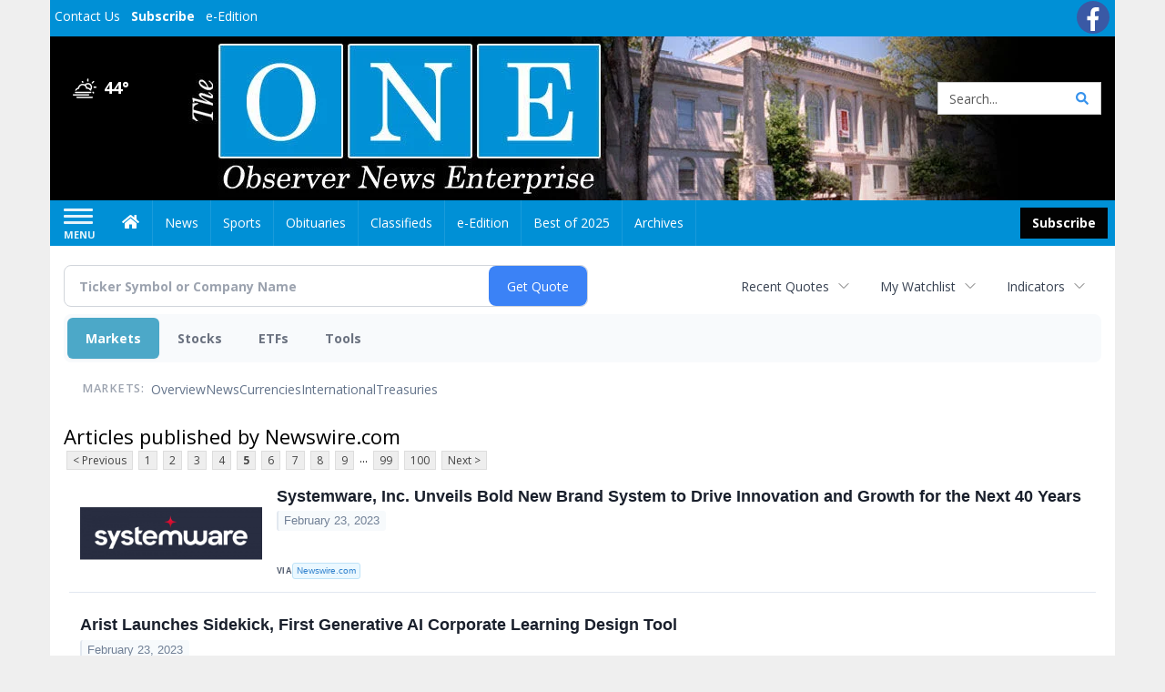

--- FILE ---
content_type: text/html; charset=utf-8
request_url: https://www.google.com/recaptcha/enterprise/anchor?ar=1&k=6LdF3BEhAAAAAEQUmLciJe0QwaHESwQFc2vwCWqh&co=aHR0cHM6Ly9idXNpbmVzcy5vYnNlcnZlcm5ld3NvbmxpbmUuY29tOjQ0Mw..&hl=en&v=7gg7H51Q-naNfhmCP3_R47ho&size=invisible&anchor-ms=20000&execute-ms=30000&cb=vxfz6zk3p5sd
body_size: 48310
content:
<!DOCTYPE HTML><html dir="ltr" lang="en"><head><meta http-equiv="Content-Type" content="text/html; charset=UTF-8">
<meta http-equiv="X-UA-Compatible" content="IE=edge">
<title>reCAPTCHA</title>
<style type="text/css">
/* cyrillic-ext */
@font-face {
  font-family: 'Roboto';
  font-style: normal;
  font-weight: 400;
  font-stretch: 100%;
  src: url(//fonts.gstatic.com/s/roboto/v48/KFO7CnqEu92Fr1ME7kSn66aGLdTylUAMa3GUBHMdazTgWw.woff2) format('woff2');
  unicode-range: U+0460-052F, U+1C80-1C8A, U+20B4, U+2DE0-2DFF, U+A640-A69F, U+FE2E-FE2F;
}
/* cyrillic */
@font-face {
  font-family: 'Roboto';
  font-style: normal;
  font-weight: 400;
  font-stretch: 100%;
  src: url(//fonts.gstatic.com/s/roboto/v48/KFO7CnqEu92Fr1ME7kSn66aGLdTylUAMa3iUBHMdazTgWw.woff2) format('woff2');
  unicode-range: U+0301, U+0400-045F, U+0490-0491, U+04B0-04B1, U+2116;
}
/* greek-ext */
@font-face {
  font-family: 'Roboto';
  font-style: normal;
  font-weight: 400;
  font-stretch: 100%;
  src: url(//fonts.gstatic.com/s/roboto/v48/KFO7CnqEu92Fr1ME7kSn66aGLdTylUAMa3CUBHMdazTgWw.woff2) format('woff2');
  unicode-range: U+1F00-1FFF;
}
/* greek */
@font-face {
  font-family: 'Roboto';
  font-style: normal;
  font-weight: 400;
  font-stretch: 100%;
  src: url(//fonts.gstatic.com/s/roboto/v48/KFO7CnqEu92Fr1ME7kSn66aGLdTylUAMa3-UBHMdazTgWw.woff2) format('woff2');
  unicode-range: U+0370-0377, U+037A-037F, U+0384-038A, U+038C, U+038E-03A1, U+03A3-03FF;
}
/* math */
@font-face {
  font-family: 'Roboto';
  font-style: normal;
  font-weight: 400;
  font-stretch: 100%;
  src: url(//fonts.gstatic.com/s/roboto/v48/KFO7CnqEu92Fr1ME7kSn66aGLdTylUAMawCUBHMdazTgWw.woff2) format('woff2');
  unicode-range: U+0302-0303, U+0305, U+0307-0308, U+0310, U+0312, U+0315, U+031A, U+0326-0327, U+032C, U+032F-0330, U+0332-0333, U+0338, U+033A, U+0346, U+034D, U+0391-03A1, U+03A3-03A9, U+03B1-03C9, U+03D1, U+03D5-03D6, U+03F0-03F1, U+03F4-03F5, U+2016-2017, U+2034-2038, U+203C, U+2040, U+2043, U+2047, U+2050, U+2057, U+205F, U+2070-2071, U+2074-208E, U+2090-209C, U+20D0-20DC, U+20E1, U+20E5-20EF, U+2100-2112, U+2114-2115, U+2117-2121, U+2123-214F, U+2190, U+2192, U+2194-21AE, U+21B0-21E5, U+21F1-21F2, U+21F4-2211, U+2213-2214, U+2216-22FF, U+2308-230B, U+2310, U+2319, U+231C-2321, U+2336-237A, U+237C, U+2395, U+239B-23B7, U+23D0, U+23DC-23E1, U+2474-2475, U+25AF, U+25B3, U+25B7, U+25BD, U+25C1, U+25CA, U+25CC, U+25FB, U+266D-266F, U+27C0-27FF, U+2900-2AFF, U+2B0E-2B11, U+2B30-2B4C, U+2BFE, U+3030, U+FF5B, U+FF5D, U+1D400-1D7FF, U+1EE00-1EEFF;
}
/* symbols */
@font-face {
  font-family: 'Roboto';
  font-style: normal;
  font-weight: 400;
  font-stretch: 100%;
  src: url(//fonts.gstatic.com/s/roboto/v48/KFO7CnqEu92Fr1ME7kSn66aGLdTylUAMaxKUBHMdazTgWw.woff2) format('woff2');
  unicode-range: U+0001-000C, U+000E-001F, U+007F-009F, U+20DD-20E0, U+20E2-20E4, U+2150-218F, U+2190, U+2192, U+2194-2199, U+21AF, U+21E6-21F0, U+21F3, U+2218-2219, U+2299, U+22C4-22C6, U+2300-243F, U+2440-244A, U+2460-24FF, U+25A0-27BF, U+2800-28FF, U+2921-2922, U+2981, U+29BF, U+29EB, U+2B00-2BFF, U+4DC0-4DFF, U+FFF9-FFFB, U+10140-1018E, U+10190-1019C, U+101A0, U+101D0-101FD, U+102E0-102FB, U+10E60-10E7E, U+1D2C0-1D2D3, U+1D2E0-1D37F, U+1F000-1F0FF, U+1F100-1F1AD, U+1F1E6-1F1FF, U+1F30D-1F30F, U+1F315, U+1F31C, U+1F31E, U+1F320-1F32C, U+1F336, U+1F378, U+1F37D, U+1F382, U+1F393-1F39F, U+1F3A7-1F3A8, U+1F3AC-1F3AF, U+1F3C2, U+1F3C4-1F3C6, U+1F3CA-1F3CE, U+1F3D4-1F3E0, U+1F3ED, U+1F3F1-1F3F3, U+1F3F5-1F3F7, U+1F408, U+1F415, U+1F41F, U+1F426, U+1F43F, U+1F441-1F442, U+1F444, U+1F446-1F449, U+1F44C-1F44E, U+1F453, U+1F46A, U+1F47D, U+1F4A3, U+1F4B0, U+1F4B3, U+1F4B9, U+1F4BB, U+1F4BF, U+1F4C8-1F4CB, U+1F4D6, U+1F4DA, U+1F4DF, U+1F4E3-1F4E6, U+1F4EA-1F4ED, U+1F4F7, U+1F4F9-1F4FB, U+1F4FD-1F4FE, U+1F503, U+1F507-1F50B, U+1F50D, U+1F512-1F513, U+1F53E-1F54A, U+1F54F-1F5FA, U+1F610, U+1F650-1F67F, U+1F687, U+1F68D, U+1F691, U+1F694, U+1F698, U+1F6AD, U+1F6B2, U+1F6B9-1F6BA, U+1F6BC, U+1F6C6-1F6CF, U+1F6D3-1F6D7, U+1F6E0-1F6EA, U+1F6F0-1F6F3, U+1F6F7-1F6FC, U+1F700-1F7FF, U+1F800-1F80B, U+1F810-1F847, U+1F850-1F859, U+1F860-1F887, U+1F890-1F8AD, U+1F8B0-1F8BB, U+1F8C0-1F8C1, U+1F900-1F90B, U+1F93B, U+1F946, U+1F984, U+1F996, U+1F9E9, U+1FA00-1FA6F, U+1FA70-1FA7C, U+1FA80-1FA89, U+1FA8F-1FAC6, U+1FACE-1FADC, U+1FADF-1FAE9, U+1FAF0-1FAF8, U+1FB00-1FBFF;
}
/* vietnamese */
@font-face {
  font-family: 'Roboto';
  font-style: normal;
  font-weight: 400;
  font-stretch: 100%;
  src: url(//fonts.gstatic.com/s/roboto/v48/KFO7CnqEu92Fr1ME7kSn66aGLdTylUAMa3OUBHMdazTgWw.woff2) format('woff2');
  unicode-range: U+0102-0103, U+0110-0111, U+0128-0129, U+0168-0169, U+01A0-01A1, U+01AF-01B0, U+0300-0301, U+0303-0304, U+0308-0309, U+0323, U+0329, U+1EA0-1EF9, U+20AB;
}
/* latin-ext */
@font-face {
  font-family: 'Roboto';
  font-style: normal;
  font-weight: 400;
  font-stretch: 100%;
  src: url(//fonts.gstatic.com/s/roboto/v48/KFO7CnqEu92Fr1ME7kSn66aGLdTylUAMa3KUBHMdazTgWw.woff2) format('woff2');
  unicode-range: U+0100-02BA, U+02BD-02C5, U+02C7-02CC, U+02CE-02D7, U+02DD-02FF, U+0304, U+0308, U+0329, U+1D00-1DBF, U+1E00-1E9F, U+1EF2-1EFF, U+2020, U+20A0-20AB, U+20AD-20C0, U+2113, U+2C60-2C7F, U+A720-A7FF;
}
/* latin */
@font-face {
  font-family: 'Roboto';
  font-style: normal;
  font-weight: 400;
  font-stretch: 100%;
  src: url(//fonts.gstatic.com/s/roboto/v48/KFO7CnqEu92Fr1ME7kSn66aGLdTylUAMa3yUBHMdazQ.woff2) format('woff2');
  unicode-range: U+0000-00FF, U+0131, U+0152-0153, U+02BB-02BC, U+02C6, U+02DA, U+02DC, U+0304, U+0308, U+0329, U+2000-206F, U+20AC, U+2122, U+2191, U+2193, U+2212, U+2215, U+FEFF, U+FFFD;
}
/* cyrillic-ext */
@font-face {
  font-family: 'Roboto';
  font-style: normal;
  font-weight: 500;
  font-stretch: 100%;
  src: url(//fonts.gstatic.com/s/roboto/v48/KFO7CnqEu92Fr1ME7kSn66aGLdTylUAMa3GUBHMdazTgWw.woff2) format('woff2');
  unicode-range: U+0460-052F, U+1C80-1C8A, U+20B4, U+2DE0-2DFF, U+A640-A69F, U+FE2E-FE2F;
}
/* cyrillic */
@font-face {
  font-family: 'Roboto';
  font-style: normal;
  font-weight: 500;
  font-stretch: 100%;
  src: url(//fonts.gstatic.com/s/roboto/v48/KFO7CnqEu92Fr1ME7kSn66aGLdTylUAMa3iUBHMdazTgWw.woff2) format('woff2');
  unicode-range: U+0301, U+0400-045F, U+0490-0491, U+04B0-04B1, U+2116;
}
/* greek-ext */
@font-face {
  font-family: 'Roboto';
  font-style: normal;
  font-weight: 500;
  font-stretch: 100%;
  src: url(//fonts.gstatic.com/s/roboto/v48/KFO7CnqEu92Fr1ME7kSn66aGLdTylUAMa3CUBHMdazTgWw.woff2) format('woff2');
  unicode-range: U+1F00-1FFF;
}
/* greek */
@font-face {
  font-family: 'Roboto';
  font-style: normal;
  font-weight: 500;
  font-stretch: 100%;
  src: url(//fonts.gstatic.com/s/roboto/v48/KFO7CnqEu92Fr1ME7kSn66aGLdTylUAMa3-UBHMdazTgWw.woff2) format('woff2');
  unicode-range: U+0370-0377, U+037A-037F, U+0384-038A, U+038C, U+038E-03A1, U+03A3-03FF;
}
/* math */
@font-face {
  font-family: 'Roboto';
  font-style: normal;
  font-weight: 500;
  font-stretch: 100%;
  src: url(//fonts.gstatic.com/s/roboto/v48/KFO7CnqEu92Fr1ME7kSn66aGLdTylUAMawCUBHMdazTgWw.woff2) format('woff2');
  unicode-range: U+0302-0303, U+0305, U+0307-0308, U+0310, U+0312, U+0315, U+031A, U+0326-0327, U+032C, U+032F-0330, U+0332-0333, U+0338, U+033A, U+0346, U+034D, U+0391-03A1, U+03A3-03A9, U+03B1-03C9, U+03D1, U+03D5-03D6, U+03F0-03F1, U+03F4-03F5, U+2016-2017, U+2034-2038, U+203C, U+2040, U+2043, U+2047, U+2050, U+2057, U+205F, U+2070-2071, U+2074-208E, U+2090-209C, U+20D0-20DC, U+20E1, U+20E5-20EF, U+2100-2112, U+2114-2115, U+2117-2121, U+2123-214F, U+2190, U+2192, U+2194-21AE, U+21B0-21E5, U+21F1-21F2, U+21F4-2211, U+2213-2214, U+2216-22FF, U+2308-230B, U+2310, U+2319, U+231C-2321, U+2336-237A, U+237C, U+2395, U+239B-23B7, U+23D0, U+23DC-23E1, U+2474-2475, U+25AF, U+25B3, U+25B7, U+25BD, U+25C1, U+25CA, U+25CC, U+25FB, U+266D-266F, U+27C0-27FF, U+2900-2AFF, U+2B0E-2B11, U+2B30-2B4C, U+2BFE, U+3030, U+FF5B, U+FF5D, U+1D400-1D7FF, U+1EE00-1EEFF;
}
/* symbols */
@font-face {
  font-family: 'Roboto';
  font-style: normal;
  font-weight: 500;
  font-stretch: 100%;
  src: url(//fonts.gstatic.com/s/roboto/v48/KFO7CnqEu92Fr1ME7kSn66aGLdTylUAMaxKUBHMdazTgWw.woff2) format('woff2');
  unicode-range: U+0001-000C, U+000E-001F, U+007F-009F, U+20DD-20E0, U+20E2-20E4, U+2150-218F, U+2190, U+2192, U+2194-2199, U+21AF, U+21E6-21F0, U+21F3, U+2218-2219, U+2299, U+22C4-22C6, U+2300-243F, U+2440-244A, U+2460-24FF, U+25A0-27BF, U+2800-28FF, U+2921-2922, U+2981, U+29BF, U+29EB, U+2B00-2BFF, U+4DC0-4DFF, U+FFF9-FFFB, U+10140-1018E, U+10190-1019C, U+101A0, U+101D0-101FD, U+102E0-102FB, U+10E60-10E7E, U+1D2C0-1D2D3, U+1D2E0-1D37F, U+1F000-1F0FF, U+1F100-1F1AD, U+1F1E6-1F1FF, U+1F30D-1F30F, U+1F315, U+1F31C, U+1F31E, U+1F320-1F32C, U+1F336, U+1F378, U+1F37D, U+1F382, U+1F393-1F39F, U+1F3A7-1F3A8, U+1F3AC-1F3AF, U+1F3C2, U+1F3C4-1F3C6, U+1F3CA-1F3CE, U+1F3D4-1F3E0, U+1F3ED, U+1F3F1-1F3F3, U+1F3F5-1F3F7, U+1F408, U+1F415, U+1F41F, U+1F426, U+1F43F, U+1F441-1F442, U+1F444, U+1F446-1F449, U+1F44C-1F44E, U+1F453, U+1F46A, U+1F47D, U+1F4A3, U+1F4B0, U+1F4B3, U+1F4B9, U+1F4BB, U+1F4BF, U+1F4C8-1F4CB, U+1F4D6, U+1F4DA, U+1F4DF, U+1F4E3-1F4E6, U+1F4EA-1F4ED, U+1F4F7, U+1F4F9-1F4FB, U+1F4FD-1F4FE, U+1F503, U+1F507-1F50B, U+1F50D, U+1F512-1F513, U+1F53E-1F54A, U+1F54F-1F5FA, U+1F610, U+1F650-1F67F, U+1F687, U+1F68D, U+1F691, U+1F694, U+1F698, U+1F6AD, U+1F6B2, U+1F6B9-1F6BA, U+1F6BC, U+1F6C6-1F6CF, U+1F6D3-1F6D7, U+1F6E0-1F6EA, U+1F6F0-1F6F3, U+1F6F7-1F6FC, U+1F700-1F7FF, U+1F800-1F80B, U+1F810-1F847, U+1F850-1F859, U+1F860-1F887, U+1F890-1F8AD, U+1F8B0-1F8BB, U+1F8C0-1F8C1, U+1F900-1F90B, U+1F93B, U+1F946, U+1F984, U+1F996, U+1F9E9, U+1FA00-1FA6F, U+1FA70-1FA7C, U+1FA80-1FA89, U+1FA8F-1FAC6, U+1FACE-1FADC, U+1FADF-1FAE9, U+1FAF0-1FAF8, U+1FB00-1FBFF;
}
/* vietnamese */
@font-face {
  font-family: 'Roboto';
  font-style: normal;
  font-weight: 500;
  font-stretch: 100%;
  src: url(//fonts.gstatic.com/s/roboto/v48/KFO7CnqEu92Fr1ME7kSn66aGLdTylUAMa3OUBHMdazTgWw.woff2) format('woff2');
  unicode-range: U+0102-0103, U+0110-0111, U+0128-0129, U+0168-0169, U+01A0-01A1, U+01AF-01B0, U+0300-0301, U+0303-0304, U+0308-0309, U+0323, U+0329, U+1EA0-1EF9, U+20AB;
}
/* latin-ext */
@font-face {
  font-family: 'Roboto';
  font-style: normal;
  font-weight: 500;
  font-stretch: 100%;
  src: url(//fonts.gstatic.com/s/roboto/v48/KFO7CnqEu92Fr1ME7kSn66aGLdTylUAMa3KUBHMdazTgWw.woff2) format('woff2');
  unicode-range: U+0100-02BA, U+02BD-02C5, U+02C7-02CC, U+02CE-02D7, U+02DD-02FF, U+0304, U+0308, U+0329, U+1D00-1DBF, U+1E00-1E9F, U+1EF2-1EFF, U+2020, U+20A0-20AB, U+20AD-20C0, U+2113, U+2C60-2C7F, U+A720-A7FF;
}
/* latin */
@font-face {
  font-family: 'Roboto';
  font-style: normal;
  font-weight: 500;
  font-stretch: 100%;
  src: url(//fonts.gstatic.com/s/roboto/v48/KFO7CnqEu92Fr1ME7kSn66aGLdTylUAMa3yUBHMdazQ.woff2) format('woff2');
  unicode-range: U+0000-00FF, U+0131, U+0152-0153, U+02BB-02BC, U+02C6, U+02DA, U+02DC, U+0304, U+0308, U+0329, U+2000-206F, U+20AC, U+2122, U+2191, U+2193, U+2212, U+2215, U+FEFF, U+FFFD;
}
/* cyrillic-ext */
@font-face {
  font-family: 'Roboto';
  font-style: normal;
  font-weight: 900;
  font-stretch: 100%;
  src: url(//fonts.gstatic.com/s/roboto/v48/KFO7CnqEu92Fr1ME7kSn66aGLdTylUAMa3GUBHMdazTgWw.woff2) format('woff2');
  unicode-range: U+0460-052F, U+1C80-1C8A, U+20B4, U+2DE0-2DFF, U+A640-A69F, U+FE2E-FE2F;
}
/* cyrillic */
@font-face {
  font-family: 'Roboto';
  font-style: normal;
  font-weight: 900;
  font-stretch: 100%;
  src: url(//fonts.gstatic.com/s/roboto/v48/KFO7CnqEu92Fr1ME7kSn66aGLdTylUAMa3iUBHMdazTgWw.woff2) format('woff2');
  unicode-range: U+0301, U+0400-045F, U+0490-0491, U+04B0-04B1, U+2116;
}
/* greek-ext */
@font-face {
  font-family: 'Roboto';
  font-style: normal;
  font-weight: 900;
  font-stretch: 100%;
  src: url(//fonts.gstatic.com/s/roboto/v48/KFO7CnqEu92Fr1ME7kSn66aGLdTylUAMa3CUBHMdazTgWw.woff2) format('woff2');
  unicode-range: U+1F00-1FFF;
}
/* greek */
@font-face {
  font-family: 'Roboto';
  font-style: normal;
  font-weight: 900;
  font-stretch: 100%;
  src: url(//fonts.gstatic.com/s/roboto/v48/KFO7CnqEu92Fr1ME7kSn66aGLdTylUAMa3-UBHMdazTgWw.woff2) format('woff2');
  unicode-range: U+0370-0377, U+037A-037F, U+0384-038A, U+038C, U+038E-03A1, U+03A3-03FF;
}
/* math */
@font-face {
  font-family: 'Roboto';
  font-style: normal;
  font-weight: 900;
  font-stretch: 100%;
  src: url(//fonts.gstatic.com/s/roboto/v48/KFO7CnqEu92Fr1ME7kSn66aGLdTylUAMawCUBHMdazTgWw.woff2) format('woff2');
  unicode-range: U+0302-0303, U+0305, U+0307-0308, U+0310, U+0312, U+0315, U+031A, U+0326-0327, U+032C, U+032F-0330, U+0332-0333, U+0338, U+033A, U+0346, U+034D, U+0391-03A1, U+03A3-03A9, U+03B1-03C9, U+03D1, U+03D5-03D6, U+03F0-03F1, U+03F4-03F5, U+2016-2017, U+2034-2038, U+203C, U+2040, U+2043, U+2047, U+2050, U+2057, U+205F, U+2070-2071, U+2074-208E, U+2090-209C, U+20D0-20DC, U+20E1, U+20E5-20EF, U+2100-2112, U+2114-2115, U+2117-2121, U+2123-214F, U+2190, U+2192, U+2194-21AE, U+21B0-21E5, U+21F1-21F2, U+21F4-2211, U+2213-2214, U+2216-22FF, U+2308-230B, U+2310, U+2319, U+231C-2321, U+2336-237A, U+237C, U+2395, U+239B-23B7, U+23D0, U+23DC-23E1, U+2474-2475, U+25AF, U+25B3, U+25B7, U+25BD, U+25C1, U+25CA, U+25CC, U+25FB, U+266D-266F, U+27C0-27FF, U+2900-2AFF, U+2B0E-2B11, U+2B30-2B4C, U+2BFE, U+3030, U+FF5B, U+FF5D, U+1D400-1D7FF, U+1EE00-1EEFF;
}
/* symbols */
@font-face {
  font-family: 'Roboto';
  font-style: normal;
  font-weight: 900;
  font-stretch: 100%;
  src: url(//fonts.gstatic.com/s/roboto/v48/KFO7CnqEu92Fr1ME7kSn66aGLdTylUAMaxKUBHMdazTgWw.woff2) format('woff2');
  unicode-range: U+0001-000C, U+000E-001F, U+007F-009F, U+20DD-20E0, U+20E2-20E4, U+2150-218F, U+2190, U+2192, U+2194-2199, U+21AF, U+21E6-21F0, U+21F3, U+2218-2219, U+2299, U+22C4-22C6, U+2300-243F, U+2440-244A, U+2460-24FF, U+25A0-27BF, U+2800-28FF, U+2921-2922, U+2981, U+29BF, U+29EB, U+2B00-2BFF, U+4DC0-4DFF, U+FFF9-FFFB, U+10140-1018E, U+10190-1019C, U+101A0, U+101D0-101FD, U+102E0-102FB, U+10E60-10E7E, U+1D2C0-1D2D3, U+1D2E0-1D37F, U+1F000-1F0FF, U+1F100-1F1AD, U+1F1E6-1F1FF, U+1F30D-1F30F, U+1F315, U+1F31C, U+1F31E, U+1F320-1F32C, U+1F336, U+1F378, U+1F37D, U+1F382, U+1F393-1F39F, U+1F3A7-1F3A8, U+1F3AC-1F3AF, U+1F3C2, U+1F3C4-1F3C6, U+1F3CA-1F3CE, U+1F3D4-1F3E0, U+1F3ED, U+1F3F1-1F3F3, U+1F3F5-1F3F7, U+1F408, U+1F415, U+1F41F, U+1F426, U+1F43F, U+1F441-1F442, U+1F444, U+1F446-1F449, U+1F44C-1F44E, U+1F453, U+1F46A, U+1F47D, U+1F4A3, U+1F4B0, U+1F4B3, U+1F4B9, U+1F4BB, U+1F4BF, U+1F4C8-1F4CB, U+1F4D6, U+1F4DA, U+1F4DF, U+1F4E3-1F4E6, U+1F4EA-1F4ED, U+1F4F7, U+1F4F9-1F4FB, U+1F4FD-1F4FE, U+1F503, U+1F507-1F50B, U+1F50D, U+1F512-1F513, U+1F53E-1F54A, U+1F54F-1F5FA, U+1F610, U+1F650-1F67F, U+1F687, U+1F68D, U+1F691, U+1F694, U+1F698, U+1F6AD, U+1F6B2, U+1F6B9-1F6BA, U+1F6BC, U+1F6C6-1F6CF, U+1F6D3-1F6D7, U+1F6E0-1F6EA, U+1F6F0-1F6F3, U+1F6F7-1F6FC, U+1F700-1F7FF, U+1F800-1F80B, U+1F810-1F847, U+1F850-1F859, U+1F860-1F887, U+1F890-1F8AD, U+1F8B0-1F8BB, U+1F8C0-1F8C1, U+1F900-1F90B, U+1F93B, U+1F946, U+1F984, U+1F996, U+1F9E9, U+1FA00-1FA6F, U+1FA70-1FA7C, U+1FA80-1FA89, U+1FA8F-1FAC6, U+1FACE-1FADC, U+1FADF-1FAE9, U+1FAF0-1FAF8, U+1FB00-1FBFF;
}
/* vietnamese */
@font-face {
  font-family: 'Roboto';
  font-style: normal;
  font-weight: 900;
  font-stretch: 100%;
  src: url(//fonts.gstatic.com/s/roboto/v48/KFO7CnqEu92Fr1ME7kSn66aGLdTylUAMa3OUBHMdazTgWw.woff2) format('woff2');
  unicode-range: U+0102-0103, U+0110-0111, U+0128-0129, U+0168-0169, U+01A0-01A1, U+01AF-01B0, U+0300-0301, U+0303-0304, U+0308-0309, U+0323, U+0329, U+1EA0-1EF9, U+20AB;
}
/* latin-ext */
@font-face {
  font-family: 'Roboto';
  font-style: normal;
  font-weight: 900;
  font-stretch: 100%;
  src: url(//fonts.gstatic.com/s/roboto/v48/KFO7CnqEu92Fr1ME7kSn66aGLdTylUAMa3KUBHMdazTgWw.woff2) format('woff2');
  unicode-range: U+0100-02BA, U+02BD-02C5, U+02C7-02CC, U+02CE-02D7, U+02DD-02FF, U+0304, U+0308, U+0329, U+1D00-1DBF, U+1E00-1E9F, U+1EF2-1EFF, U+2020, U+20A0-20AB, U+20AD-20C0, U+2113, U+2C60-2C7F, U+A720-A7FF;
}
/* latin */
@font-face {
  font-family: 'Roboto';
  font-style: normal;
  font-weight: 900;
  font-stretch: 100%;
  src: url(//fonts.gstatic.com/s/roboto/v48/KFO7CnqEu92Fr1ME7kSn66aGLdTylUAMa3yUBHMdazQ.woff2) format('woff2');
  unicode-range: U+0000-00FF, U+0131, U+0152-0153, U+02BB-02BC, U+02C6, U+02DA, U+02DC, U+0304, U+0308, U+0329, U+2000-206F, U+20AC, U+2122, U+2191, U+2193, U+2212, U+2215, U+FEFF, U+FFFD;
}

</style>
<link rel="stylesheet" type="text/css" href="https://www.gstatic.com/recaptcha/releases/7gg7H51Q-naNfhmCP3_R47ho/styles__ltr.css">
<script nonce="AGhwMiIEN1Bna1JinjgDMQ" type="text/javascript">window['__recaptcha_api'] = 'https://www.google.com/recaptcha/enterprise/';</script>
<script type="text/javascript" src="https://www.gstatic.com/recaptcha/releases/7gg7H51Q-naNfhmCP3_R47ho/recaptcha__en.js" nonce="AGhwMiIEN1Bna1JinjgDMQ">
      
    </script></head>
<body><div id="rc-anchor-alert" class="rc-anchor-alert"></div>
<input type="hidden" id="recaptcha-token" value="[base64]">
<script type="text/javascript" nonce="AGhwMiIEN1Bna1JinjgDMQ">
      recaptcha.anchor.Main.init("[\x22ainput\x22,[\x22bgdata\x22,\x22\x22,\[base64]/[base64]/[base64]/KE4oMTI0LHYsdi5HKSxMWihsLHYpKTpOKDEyNCx2LGwpLFYpLHYpLFQpKSxGKDE3MSx2KX0scjc9ZnVuY3Rpb24obCl7cmV0dXJuIGx9LEM9ZnVuY3Rpb24obCxWLHYpe04odixsLFYpLFZbYWtdPTI3OTZ9LG49ZnVuY3Rpb24obCxWKXtWLlg9KChWLlg/[base64]/[base64]/[base64]/[base64]/[base64]/[base64]/[base64]/[base64]/[base64]/[base64]/[base64]\\u003d\x22,\[base64]\x22,\x22JsOaw5bDlDvCiEcTw44nwqBqfcObwrLClsOyWythGzzDnThewo3DosKow4lqd3fDrWQ8w5JJVcO/wpTCqn8Aw6tXS8OSwpwhwqA0WRxlwpYdCyMfAwrCisO1w5AEw4XCjlRCFsK6acKnwrlVDjnCuSYMw7cBBcOnwop9BE/Ds8O1woEuQHArwrvComwpB3AXwqBqb8KNS8OcE3xFSMOrNzzDjFHCiyckPiRFW8Oxw5bCtUdWw6Y4CncAwr13X2vCvAXCpMO0dFFmeMOQDcOLwqkiwqbCiMKEZGBfw5LCnFxPwrkdKMORZgwwSjI6UcKVw6/DhcO3wrfClMO6w4dXwppCRBTDgMKDZXLCkS5PwoJfbcKNwozCkcKbw5LDrcOIw5AiwqQrw6nDiMKmKcK8wpbDhWh6RGTCusOew4RMw5cmwpoiwpvCqDE3QARNMVJTSsOCD8OYW8Kcwq/Cr8KHUcO2w4hMwqtpw604ExXCqhwnQRvCgDTCs8KTw7bCo3NXUsOGw6fCi8Kce8O5w7XCqn9cw6DCi0otw5xpBsKNFUrClkFWTMOyGsKJCsKIw4kvwoszWsO8w6/[base64]/ClcKlw4bDmibDmcKZw5zCgxVEw5ZJX8OyFA9gVsOYfsO3w7HCvQHCmHg5J1PCs8KOFFlzSVVTw6XDmMOBGMOkw5AIw7AxBn1CfsKYSMKjw7zDoMKJEcKxwq8awpfDuTbDq8OWw6zDrFAmw4MFw6zDpcKYNWIoGcOcLsKRYcOBwp90w5sxJxjDjmkuWsK7wp8/wr3DkzXCqQfDtwTCssOowpnCjsOwbTspf8Oqw4TDsMOnw5vCj8O0IELCgEnDkcORQsKdw5FzwoXCg8OPwr9kw7BdQAkXw7nCn8OAE8OGw4lGwpLDmXLCowvCtsOcw5XDvcOQdMKmwqI6wr7CtcOgwoBkwp/DuCbDgTzDsmIbwqrCnmTCkgJyWMKVesOlw5Bpw6nDhsOgRMK8FlFWZMO/w6rDisOLw47DucKUw6rCm8OiMMKsVTHCvV7DlcO9wpHCucOlw5rChcKjE8Oww7kTTmljK0DDpsOJN8OQwrxMw6gaw6vDr8K6w7cawqzDrcKFWMOmw45xw6QHBcOgXSXCpW/[base64]/[base64]/Dj1nDkwrDmHDDuHMWcxFrccKebBLDmcOLwrdlIsO7A8OMwp7CvF7ChMKIfcOgw4NMwqU/GCpaw4FUwq0OPsO2QcORV0g4wqXDssONwqzDisOIDMO+w7TDk8OgTsKGDFLCoATDvQ/DvHXDscOiw7vDvsOUw5LCoy1AIB0sf8K8w4nCtQtLw5VFaxDDmQ3DuMO6w7LCsxPDkFbCmcOWw6bDu8K7w53ClhYkecK7asK6TWvDjQXCvz/DjsOGbmnDrg1sw7hLw7vCocK2VkB/[base64]/DqsKUw4xKdcK0Hm/[base64]/w6dSw7vChcOywqYtw4TCkMKewrPDpcKNB8Ojw4RXVQFQR8O6FXnCmD/DpHbDtcKWQ3wXwqZFw40Fw5jCsQpswrbCvMKYw7QLIMOPwonDqRY1wpJYSGPCgHcYw7lGDhZfWDDDgyJLIWQRw4dQw5tkw7/Ci8Ofw7DDuWTDoxp0w7TCjkVISQTCnsOYaCsAw7R/WzzCl8ORwrPDiFnDvMKrwqpHw5rDpMOQEsKOw7wTw4zDtMKWScK7FsKxw6jCshjDkcOrfsKow5ROw4U0XcOgw6EuwpEvwrzDvw3Du2zDsSM+ZMKkacKlK8KVw6o5QWpVPMK3bQjCii5mJMKEwrV9IkY5wq7DqDPDtMKOHMOPwobDtirDgsOPw6nDikc1w4PCqkLCrsO/wrRcFcKdKMO+w57Cr0B6L8Kaw78VPsOfw4pSw50/PlQuwojCtMOcwokYUsOQw5TCtytUS8Ozw7IjJcK0wp1PBMKiwoHDikPDgsOMYsOtdEbDtTJKwq7CskvCr28Kw7cgbSlPKiNAw5dgWDNOw4/DqAtpH8OWd8K6CgleMRjDjsKrwqhUwr/DtGMQwoHCmSl2M8KbY8KWUXrCu0bDlMKxQ8KlwrTDrMOYGcO6ScKwLTh4w61twrDCvydJKcOPwq48wqDDh8KSFwzDiMOKwrJPKFjCnzsIw7TCglvDiMOfecOhScOvL8OaDAXCghwhPcO0N8O9wrPCnnpzKMKew6M3SV/[base64]/CpUAtJ0IGw7jDllE2eG/Dm8OVVFzDqsOHwpdSw7sUe8K/Xj1AJMOuO0Zbw4l3wr4gw4rCkcOwwoAPJyFEwoEhKsOuwr3ChmZueDFiw4lEJVrCtcONwoViw64nwq7DusKWw5cVwohlwrjDi8Kbw7PCmhTDs8KpUCV2Jn91wpJSwpRYWcOBw4bCiFUkFhHDnsKBwoZfw6s2ScK8w7lITHDCmAVMwoIyw4zChy/Dlns8w4PDpG7CvDXCo8OSw4QAKB1dwq8+BMKCbsOaw4jChlDClS/CvwnDlsO8w6/Dl8K6aMONOMOiw7xxwpMYJ05JeMOnNMOZwpcgYlBmAEUiZ8O1GHR/Wy3DmcKMwoszwqMdBTvDicOoWMOhJsKJw6TDi8KRMgxGw7XCtAV4wqNYAcKgdcKtw4XCjCfCtsOPM8Kbw7J3SQ/[base64]/Dt0ISwqknUcKxw7jDkwDCpSBWZsOxw7klJwQpBMOUGcKbGRLDtQzChigLw5PCnXVPw4vDkyV3w5rDjDYnWwMuPX/CjsOGPRFoLcK8fxMgwoRXNXICRkpPFnUkw6HDrsKmwofCtVfDsR9dwr81w4nCo3rCvsOfwrk/[base64]/[base64]/[base64]/[base64]/[base64]/CvMOgwoDDuAFBU8OQSCLCuzfDn8K1AW9ewp9gOH/[base64]/DocOZTsOJCF3CgTTDjgfCiMKSTGPDmsO3esOxwp9FXy5qaBHDjcOuaBfDkmEWIxVeCXTCiVfDuMKjPsObJcKRc3HDoTrCqAbDsQRZwrY8YsOkbcO9wonCu0Q6SEbCocKBEnRAwrUtwqACwqg4SDBzwrR4BwjDoQ/Dtx5TwqbCo8OSwoVlw4fDhMOCSEwEUMKZLsOewqJVTsO/w6l9A2M2w4LCnjA2bMOZQMO9FsOzwoQAU8KXw5XCuwMDFTssWMOkHsK1wq4IF2/DjQ98KcOBw6DDqgbDmmEhwprDlgXDjMKWw6nDgU8SXnkID8ObwqExPsKJwqzDvcKEwrLDuCYPw5RZWVp+O8OMwovCtXJvJ8K/wqTCqG9nG2jCqDAPGcKnDsKrQhDDh8OmSMK5wpIFwrjDsjDDiBV1PgtFJHfDtsKuM2TDjcKDL8KTBk5DPsK9w61oTsKNw4pnw7zCnxvDmcKnazLCnhHCrF7CpMKKwoRXJcOSw7zDlMO4acKDw5/DlcOSw7Ztwo/[base64]/DjCnDqnpgRMKDR8OPKUhqHMKtIcO/wrMCKMO9fGTDgMKzwpzDucKcSTfDoFMsRcKBJ3vCgcODw5Ukw5l/Lx0CScKCCcKew4vChMO/w6HCtcOqw7HDkSfDmMKsw6IBBRrClVzCpMK+c8OSw5LDsFIbw6DDjSlWwoTDvQfCswB/[base64]/DtBsvwrMqwq3Dq2jDi2nCnMO/w5zCvA3DrMOVQwHCqw5Cwq8qCMOMPWrDrV/CqSloGcOjVB3CrxIyw4XCix4Mw4TCoQ7DuWNswpl6RhQ4wr0Zwqd5XXDDoGBvcMOdw4oNwrbDpMKvG8OnYMKIw6fDn8OFWTI2w6jDlsKhwpNuw4vCpkzCgcO4w5xewrluw6rDh8KKw505Uh/[base64]/DkExtc2rDh8K9wr1FblHCk0PCiFzCl8OcZMOoUcOsw59zIsOEOMOQwqM9w7/DlS46w7YLDcKew4PDh8OmS8KpSMO1WTjCnMK5fcOmw7FNw51/OUE7KsKHwpHCmTvDh1zDkhXCjsOgwqQvwpxowp3CgURZNlBbw5RHUAzCjQJDfgPCoErCiURqWhhPLgzCs8OkPcKcVMO1wp/DrxzDi8OJQ8OMw79AJsOjUG/DocO9YFM8b8OBMxTDvcOgeWHCucKrw6jClsOfXsKEGsK9VmdnFBrDn8KKKD3CjcKMw7nCm8O2UX7CqgcbLsKWPV/DpsOSw601DcKSw65kC8KaGcKowqrDocK9wq3CtcOSw4ZJdsK/[base64]/wpbCujDDhXpkAsK6w53ChcOfwpzDkcKJMsKmw7HDoz3CtsOEwrPDuE4tN8OFwqxKwpYgwr9lw6MUwrhbw55oI3ljAsKCYcKnw7cIRsKXwqbDkMK4w4TDosKlO8KLPF7DicKdUw98DMOkcBjDnMKkfsO7Pwc6JsObBj8lwp/Dq30IT8K7wroOwrjCksKpwoTDoMK+w5nCjkHChVbCi8K4eDEJa3M5wonCsxPDkwXCrj7Ds8Kiw5gZwoIqw49SeVx7WiXCnGkDwpYKw6dyw5fDqirDhgzDsMKTD318w5XDlsOlw6HCryvCtcOhVMOqwplkwp8HehRSfcK6w4bChsOpw4DCo8KnOsOFTDLClD5/wrbCq8OCFsO4wpB0wqVjJMOXw5hjGGHCpsO4w7IcVcKJTBzDssO0RgAqdX86dmjCpmUiG27DjMK0AmZOZcOldMKiw6XCpG3Cq8O4w6EawpzCvRnCocK1UVXCpcO4acKvC2XDq27Dt3VBwpc1w7ZDwqnDiDnDvMKWBSbCksOWQ1TDj3DCjlt/woHDkRgTwoE2w5/ClE0wwrs/QcKDP8KmwonDugAEw53CosOLdcO4wodWw6E2wprCvQEmFWjCk2nCncKWw6DCsHzDq004dSccEcKuwrRjwq3DusKrwpvCrlTCqSNbwpY/[base64]/OG9GfFvClhnDtMKgHiwjIMOyJcOxw4/CmcKMPMKVwrUSWsK/w7hNHsOIw6TDrDF5w4nDtsOGTsO8w5pswo54w7fCqsOPTMKbwqFAw53DksOrCEzCkGxxw5nCncOERyfDggnCpcKFXcOlLQ/DjMKuZMOaHCZBwrEgLcO8KEp/[base64]/[base64]/DmFFJBcOTTnNUG8K6w4bCpsKkQnvCpwTDtDnCmMKnw6Vew5Mgc8Oww5/DnsO0w7sCwq5oCcOLB0pEwogtaGjDucOTXsOLw4HCk2wqBBvDliHCvMKaw7jCnMOjwq7Csgsjw5/[base64]/CqFhAwr5EwrHCsStuw4DCrko7U0DCr8OXwqNnRsOEw77DmMOlwr5PdkzDijpOOGInL8OEA1VIZXbCpMOsch1TcFp/w5rCosOCwoTCpcOkcUwXJcKXwroPwrAgw6rDsMKKAg/Dlz92eMOCRyfCrMKIO0XDncO1PMK/w41cwoTDvjXDl07ChT7CgmXCgWnDuMKwPD02w4Now4wHAsKSb8KTZChqFU/CjhHDo0rDhXbDvDXDuMKpwrsJwprCr8KzCQ/CvDrCjsKYPCrClUzCrMKzw68+M8KcHRE2w53ClELDjD/DpcKWUsO/wqzDsxczaELCtQvDrUPCiBIuew3CmsOqwpoww4rDvsOqdhnCsTd8NWTDhMK4w4bDslDDksO1BwXDr8O1DHBjw6Bgw7DCrsKxQULCosOpFg0uVMK4GS/DpwHCrMOMPH7Dsh1oFMK3woHCnsKiJcOEwpvDqR5jwpYzwrxlAHjCgMOnIMO2w61TehU5dTU5EsOcPXtbfDzDlwF7JEphwqbCuw/CnMK+w5PCgcORw4BSf2jCrsOGwoIjbjjCicKAUDYpwpYoUTlcJMO4wovDl8Kjw4QTw5IXdX/CvVJXR8KKw6l4OMK0w7ocwoZJQsKow7UjPwkXw7tATMO+w5NswqrDu8KfGEHDicKXWA94wrsww6RpYQHCisKPCGHDvyM8NiptXUgsw5FkRDfCqxvDjcO2UDF5UMOuNMKywpAkaVfDlizCj2AqwrAcTnnCgsOOwobDpW/DjcOyXsK9w7UBFWZlKDDCiSZQwoPCucO2Xh3DlsKdHjIiM8Oyw7fDj8Kyw5HCm0rCj8OtKU7DmsK9w4wOwqfCkyjCg8OcA8OGw4t8DzQCwq3CtUZGYTHClRg3ahQXw4cfw6fCgsOVw4EkT2ITB2o8w4/DoB3CtXgxaMKXJHXCmsOVdjDDjCHDgsKgGARVc8Krw47DomNswqrCmMKDZcOvw6bCu8O6wqJdw5XDt8KKYB7CuGxwwpjDiMOjw60zUQPDtcOaVcOIw6M4TsOww7nClsKXw4bDrcOEQsOgwrvDhcKHTj0aShRAPmk4w7wQYSVGBlcRCMOkE8ODdXrDkMOhFDo5w6TDgR/CpcKvHMOCCsK5w7nCt3l0Ri5Vw6Z7GMKZw7AdLcOAwp/Dv0jCvjY0w4rDkyJ1w6t0JFF7w5LCl8OYAmjDqcKnCcO/ccKTecOFwqfCoSHDjsKxK8OAKFjDjRvCh8OMw4zCgiJOBcO9wqp0E3BgY2fCrXEjV8K/w6Qcwr0mekPCkDzDomQZwoxjw63DtcO1w5PDicOMKAxnwrQoJcKqYGtMEC3DlzlYSDQOwrc/bRpHSHQjeEByWQI9w5lEEGPChsOIb8OHw6LDmTXDusO5PcOmXXx/wozDtcKKQxchwp83Y8K9w7HDnBbDmsKwKBHChcKJwqbCs8OQw5ElwrnCq8OHSzI8w6bCjU7CllzDujwmSDsWVigcwp/CssKxwo4rw6zCk8KZbGTDoMKTXxbCtF7CmBHDvD0Mw5o4w6zCrjZNw4XDqTBuJkjCgHAMfWfDnTMYw7rCkMOnHsKCwojCmMK3HMKZP8KTw44lw5Q2wqDCjC/CpwAQwo/CsANuwp7CigXCksOFBMO7QldgCMOqODI7woDCpsOkw55eQsOzR2/ClR7DjhzCtsKqOFh/SMOkw6LCrAHCh8O8wqzDqmpNXj/ChcO6w6/[base64]/V1DDp1lxwqnCrsOwUsOZXcOEw6DDqAHDnlJww4/DmMKbZhnDmV8ZexnCskcNFidJQVbDg2hXwpgLwqQcMSEBwq50EsKcYsKAAcO/[base64]/w4VgfcOzwpjCmW0bf8OnwpRkJ8O0wpB+w4vDgcKfMQXCksKjAm/[base64]/[base64]/wqZXw4PDg8KNLh3Cn8OiwqlGwprCtFnCh8OCAy7CncKow7sOw7gfwqTCi8Kxwpsrw5HCilnDgMOPwqFzKDTCn8K3QmbDpHApbG7ClsOsIcKRGcOGw79lWcK9w74nGDZfHHHDsxAiQw9KwqcBD38SQhofEGALw4gyw64/wokzwrfCtggUw4k/[base64]/[base64]/CocOtw67DvzbCssONwpY1wq/DvsKTwpbCrSltwqHDh8KaP8O6VcKsLMOcF8Kjw7dxwr/DmcOawp7CgMORw73DmMOqZ8KvwpAjw5R7JcKQw6opwoXDiwYiWlcPw5wDwqpvPxh3W8OhwrnCocKgw6jCpXTDmyQUE8OCdcOyRsO1w6/CoMOsSlPDk1NJMQvDkcKxOcK0fT0OfsOgRl7DlcO0WMOjw7zClsKxaMKKw7TCujnDiCjCpxjCucOSw5bDkMKHPWw3InVVKRnCmcODw5jCmMKKwqDDlcOaQMKsNDxsAFBqwpIiWsO0LBvDiMK6woQuw4fChVAZwq/CjMK/wpHCuhzDkMOrwrPDjsOVwrkKwqdpKsKnwr7Dq8K4ecOLN8OywqnCksOCOHXCgA3DsEvClMOXw6JxKmdbJ8OHwo8vIsK+w6rDnMOKTBTDvsOzccKXwqbDssK2UcK5KxgSRw7Cq8OJRMKpR21Ow4/CoQgEMsOfFw1UwrvDhsOLR1HDn8Kyw5hNGsKVcMOHw5hMw5d5SMKfwptCNF1fZ0cvdU/CtcKGNMKuCVnDjMKcJMKuRlw/w4XCrsOFR8OGSjzDtMOYw5Y3D8K7w50nw4A4dAxtM8OCP0bCoF7CssOwK8OKAiPClcOzwqpFwqA9wrrDt8Obw6PDhnMHwpIRwqkmdMO3BsOeHW0hDcKVw4/CiQ5wcE3Dh8OrQDZgeMKFVR8Xw69YUWnDgsKJMMOnRCnDv0XDqVEfE8OrwpwHXAEiE2fDlsOqNXDCiMO4wphdGsKhwpPDlMOqQsOSfcK/wobCocK9wrbDoA9ww5nDi8KUWMKfCMK1dcKjezzCtUHDt8KXHMOMPD1Hwq4+wqvDpWbCpXUNLMOmFyTCr38bwqgUIF/DgQnCq07Ck0/DusOaw6jDq8OQwpTCrhzCiGLDkcKTwqlfY8Kxw503w4nDr0xUwqBlBjjDtmPDjMKTwp8HJ0rCjAfDvcK0QUzDvnw4C1Ysw40gNsKZw77ChsOpSsK8MwJcfzY3wrJew5jCmMK4LkBNAMKGw4MCwrJHUGQjPV/DicKKYgsZVDzDoMOmwp/[base64]/ChRsyw7vDisKNRknDn2rDosK/w6dMw5tiEsKyw5VeWMO7YjLCoMKfRyXCmm3CmCYSasKZYHPDrA/DtR/DkiDCu17CrT4uSsKCScKiwq/DrcKHwqbDqifDqkHDs07CtcK2w6UdbxjCsCfDmx7Co8KCBcKqw7h5woFxdMK2WlRbw5NwUVxywo3CisOpBMKKOh/DpWnCmsOewq/Ciy4awpnDrkfDt3UBISDDmkEjeijDlsOpPsOYw4Akw7QTw7khSD1GPkbCgcKJw4/Cn2NFw7LCkT7Dng/DpMKsw58mFUQGZcK7wpzDtcKORMK1w7BNwrAIw59vKsKKwq1Hw7sbwphLJsKTCANZBMK0wpQpwoXCsMKBwpJww6TDliDDvwDCnMOrDGR9I8OrdMKoHmgRwr5RwqxMw7Ybw6EtwobCmxDDnMOZCsKNw55cw63CvMKqb8Klw7nDjxJebgjCgx/Ci8KaK8KCOsO0HT1pw6MRwovDjHMkwo/Du21HZsOYaXTCmcK/L8KUS1dQLsOqw7I8w5ozw5/DtRzDnQNFwp4ZZEfCisOcwo3CsMK0wrgbNS8qw60zwpTCosKKwpMAwo9hw5PCp0oowrNqwoxjwo0dw4lAw7nCjsK/FnLDoF5zwqhSUgMnw5vCtMOCCsKOAUjDmsKqesK2wpPDm8OsL8Kaw67CuMOmw6tgwoIjccKQw5g0w6lcRktBa3dwA8KLbGjDksKEXcK+QsKfw6kxw4l/FAwxe8O8wo/DkAQOCcKCw53Cj8Ohwr7DiA8jwrTCtWRmwowRwoVyw5rDoMKowrAIUsKeEVdXeF3Cnz1Jw6tFYnlEw53CnsKrw6nCsjkWwo/Dl8KbDTnDgMOIwqXDp8OkwozDqXTDocOLccOjCMK9wovCisK/[base64]/CrlFRKEc/EWjCj0VCOQ3CgHDDvnxgw6vDkndTw73CncKwa1VlwrzCvMK2w7FTw4tAw6F6fsKiwqDDrgbDmUbCvlFnw7bDt0LDjcKmwoAywq02YsKewqDCiMOYwp9Kwpofw4DCjz3CpDd0Vw/DjMODw7PCpMK7DsKbw7rDsGbDmcO2T8K6GjUPw6zCqcOxAVFwSMKQTB8gwpkYwrU/wqofcMOQM0zDssKGw4ITFcKqVHMjwrI4wpXDvARfOcKjPVLCvMOeFnDChMKTCgltw6J6w6IeIMK8w5zCo8O3fsOacy01w6HDnMOHw6o0NcKOwqAMw5/DrTtPXMOeKSPDhMOrSybDp0XCj2jCh8KZwrnCi8KzL2/ChsOPfyw6wps9UyV0w74PfWTCnEDDlTgwFcOzWcKPw53DnEvDscOJw67DiV3Cs27DvEXDpMKGw5dtw4cWKGwqD8K0wqPCsC3ChMOywovCrjlQPWpcTjLDv0NPw73CrQFIwqZHCXDCh8Kww5fDu8OhfnvCqC3CocKKEMO0AGUywqLDq8OTwoDDrkAxBcOyDcOewpnDh3/CpCfCt1/[base64]/egbDlS4Nwq8xd8K3woPDusKAwo4rw4J6J3LCj1LCqQjDh3fCtS9Sw50iIyQvGyZ/w5QUBcKEwq7DgVPCscOCAH/[base64]/[base64]/CgsK5X8OPDsKCJFw6w4Epw5JyFQ7CqlLCmz/CjMOmw5whOMOwWT4fwo8fIsO4HhFaw4HCicKfw4LDgMKcw4cLfsOmwrvDrQHDj8OSAMOLPzHCncOgcjzCocKjw6ZfwqPCi8OQwp5Taj/ClMOZbwE0wprCsVZYw6zDvzV3Vm8Gw6Vdw69KR8OcKy3CgF3Do8O+wo3DqCdlw7rDi8Knwp/CuMOhXMOUd0vDiMK+wrTCnMO+w5hmwqXCrSAeeW1gw4XDs8KBGAIcMMKkw6dJXFbCs8OLPljCqXplwpQdwq43w7JhFxcww4/DtMKcTD3DoDAcwrrDuDVyUsKMw5rCrcKsw6Zfwp4pSsOZCCjCjTbDgBAhLsKvw7Bcw6zDiABaw4RVF8K1w5zCqMKtCATDoCp9w5PCrBplw7RON0HDrDXDgMKXw7vCjD3DnHTCklBKdMOsw4nDicOGw6/[base64]/CnwfDnX4WwoJIw5HDssKww6dGw53CtsKIdxIDw7sidcKpcAHDo8ODKMK6f3duw5DDnVzDscKEEFBqB8KVw7XCjRlTwq/DosK7wp5dw67Cvlt3D8KOFcO0HF/Cl8KqcRUCwogcdMKqXW/DsiZywqEOw7cvwpdgGV3CkizDkFPDjSrCh1jDpcOTUBRxZWFgwr7DsWEXwqDCr8Ofw5g9wpjDuMO9UEQBw4pMwrlQWMKtGX/CrUPCrsOiOXtoQkTDnMO9IyTCsHFAw6QBw4tGPiEaYzjCtsKNI2HCkcKWFMK+ScK/w7VjXcKaDAcnw6DCsmvDrjFdw6cJc1tQw5dWwq7Dmn3Dr242KkNYw7vDhcKpw4plwrcUKsK4wpMuwo3CtMOww57ChQ3DssOpw4DCnGA0azHCg8OUw5ppUsO1wr9bw7HCnXdFw4V8EFFDHsKYwq5rw5PDpMK7w7JPLMKXCcOeKsKMMGJRw4Ukw4/CjcOZw6rCr13Cv3NmZXsAw6nClSc7w4p5K8KfwoBeT8OuNz1GSFU3dMKcw7rCjz0pfMKPwqtlb8KNXsK8wpTCh3N2w5HCrcK4w5duw5U7AcOHwpTDgVTCpcKLwp/DtsONRMOMQBrCmjjCoiTClsKnwo/CvsKiwphqwoBtw5fDi0PDp8OowqjCvw3DqsK6PWgEwrUtwppDd8K/wpUrXMKxwrfDkQTDmSTDlGl2wpZPwo/DoxTDncOWWsO8wpLCuMKSw4AUMB7DrA5hwo9pw45Zwodpw4dyJ8K1QATCsMOVw6fCrcKnTkVGwrpQYypYw5DDuUvCnWMsHsOVClbDnXbDicOLwrXDtxEvwpDCocKUw6ggSsKXwprDrQLDr1HDhA8ewqrDhWzDmlIVDcO4T8KmwpXDu3/DhzLDhcOFwocqwoFNIsOcw5tcw5sQeMKYwoAqEcOkfgdlWcOaXsOgcS55w5oxwprCpcOuwqZHwq/CuznDiTFVczzCsjrDgsKaw6F7wpvDvhPChAoEwrfClcKHwr/[base64]/[base64]/wp8SIjoeQW/DqMOswrvDicOyIx9JwpDCgHUTcsK3JiNSw6BKwqvCmh3ComTDrh/[base64]/[base64]/[base64]/CrcKiwqHCsHUwGcOLw7cmw47CpcK9wpwpwqdJCFdDT8Ouw7tLw7ACdj/Ds3nCrcO4NSjDkMObwpPCqHrDph9NYhlQH0bCrmjCjsKJWT9Cwq/[base64]/CrcKtw7h8wrNABlQpwpTDkMOOJsOiUmbCocO1w4fCtMKww4PDrMKrw6PCgRrDnsKZwrk8wrnCr8KTE3zCpAtXbcKGwojCosKIwoIgw4E+csO/w7QMR8OWb8K5w4LDim5SwpbDjcOyCcKfwoVNWm46w4Qww4TCk8OIw7jCsDzCpcKnMkHDusKxwoTDsmlIw6ptwpU1dMOLw54Ow6XCmAovHChAwpfDlEXCvHpZwocuwqbDqcKWC8KrwrUGw7ZxLsOow65/[base64]/CrMKTEQgrQcOjU2LDpykOwoQLN8OTw5ApwqQtHVlpAzQXw4YrI8K+w5jDqR0RXnzCvMKvVgDClsOVw5EKGRFuAHbDgXbCjsK1w6zDlcKsKsOdw55Mw4jCusKIZ8O9aMOsUn1gwqh1JMOZw61fw7/CkwjCn8KdD8K9wp3CsV7DolrCusKJQXprwr5BaCjCjkHDgkDCisKsKAgxwprDrmvCm8OFwr3DucKmNDktcsObwojCq3vDq8KHAUNEw5ggw5jDghnDniJ9LsKjw5zDtcO5YWbDt8Kkbg/Ds8OTRy7CrsOXZE7CgTkVPMK1XMOCwpzCiMKKwqvCmlfDlcKpwo5KH8ORwopvwrXCtmfCqmvDrcKTBi7CnFjCkcO/CG/DqMOiw5HCh0ZiAsOOYRPDpsK/WsOPVMKzw5UEwr1bw77CssKkwofCisKxw5oiwpPCpMOwwr/[base64]/[base64]/CtcO2dhhSw5PDn8K0Dk7DhMKvw4rCu23Dl8Klw5sJO8K+wpJeYQjDgsKLw53DtiPClSDDscKUBT/CocOtQmTDhMK9w5RhwrrCgDZrwofCt0LCoTrDl8OPw7fDtGwmw63DmMKxwrTDgFzDrMK2w6nCncO8KsONHwk9IsOpflJFOlQAw4Bfw4jCrjjCpH/Dm8KKKATDvjTCrcOoEMKvwrjDpsOrw7MmwrnDqHDChGUrVEEnw6LDrDDDmcOnw4vCnsKxbMO+w5U7FiN0wrYGABhxLiRNNMKtMSnDmsOKcyAgw5MIw7PCn8OOY8K8UGXDlRNwwrA5PE/DrU0VYMKJwqHDsDXDiUEkecKoLxBZw5TCkUgTw7oSZsKowqbCp8OEBsOBw47Cv1zDonJ0w6Fpw5bDpMONwrFCMsKOw5bCi8Kvw602YsKJdMO6J3XDuifDqsKow7x0D8O+bsKow40DLMKGw5/[base64]/Cl8KmdjXDncKwwqDDglAoHMOlXW8EN8ORFCfDksOTe8KAYsK9KU3DmCHCjcKlJX4/Vk5VwoI+Sgt3wqvDgx3DqWLDkjfClFhLHMO4RFMTw7ptw4vDgcK8w5DChsKfZCVJw57Dpy5aw7sRXiV0fRTCoiLCrVDCscO4wq8ZwpzDu8O1w6BcOywgDcOpw7/[base64]/DisKywoNNKToObRcfw4XDnsOpw7rCvsOBfFnDlT5HYsKSw50vfsOxw6/CoSclw7vCssORGS5Cwo5GW8OuIMKUwphWb3HDt39aUsO0BBLCpMKvA8KgcVvDnGrDvcOuey4ow6VZwqzDlRnChTDCrw/CnsOzwqzCssKGMsO3w69GTcOdw58PwrlEZsODNHLCuC4vw53DoMKzw4vDk3nCg1rCvg9BdMOKScK4Ly/DssOGw6dHw4kKfQjCvQ7CvMKqwrbCgcOAwoTCpsKTwpTCmVXClzQ6KHTCmxI2wpTDgMONVzorCigow4/CpsOCwoA1acKpa8OQIFgLwpHDicOawqrCu8KBZyXCtcKvw4N1w5rCkBgwC8Knw6h1NzTDssO0G8OhF3/CvkgkYlJMN8O4YMKawqEAAMKOwpTCmAVyw4bCp8Orw6HDksKbwozCtsKBdMKVdcKiw6NWecKbw5VKBsO8w5HCk8KHYMOGwq8RLcKuwrdXwprCisK9BMOLCELDjAIuPMKlw4sIwoJYw41Zw5lywrbCgQh/Z8KpCMOhwpYcw5DDmMOFD8K0SS/DoMKrw77Cs8KFwoUiC8Krw6TDrRIrB8KlwrwmXkxAdsOwwr1nOTdEwrIIwp1VwoPDjsK1w6F3w7Vbw7LCqyQTcsK1w7jCncKpw7TDigbCscKAKg4Fw7c8KsKqw4R9CW3CqGPCulwDwpTDswjDgVXDicKiQcOLwplxw7bCilvClDvDucK+Ai/DosOIf8Kaw4DDolFAP2/CjMO8T3nCk09Mw6bDs8K2fH/Dt8O9wocSwoIGMsO/CMKseGnCrHTCjR0hw5tcJlXCp8KXw5vCvcOGw63CtMKAw6oDwpdLwrDCkMKkwofCu8OZwqUKw6LCsxnCqzVgwpPDksKmw7zCg8OTwrHDmsKXVjLDj8KHVxZVIMKAf8O/BQvCmcOWw6xRwo7DpsO4wrfDhUoCSMOWQMKdw6nDqcO+AAfDpUR7w47DuMKnwojDgsKgwo0/w78gwqXCmsOuw7LDiMKJIsKPXyLDs8KYAcKAdG3DhcO6OgHCl8OZbWrCnMOvTsKidsOpwrBVw7QywptowrHDhxXCicOUWsKQw7HDvC/DrDU/[base64]/DkC/ClsKYw6s4Fm46LMK6w7/Ci8OVwqzDpsOowpvCtEMgdcO4w4pIw4nDs8KWdUlgwo3DhU5nQ8KVw7rCpcOsPcOiwrIRKsOVK8KDVTR4w4YWX8OQwoXDlFTCr8OoSmcUNTZGw4HCtxUKw7DDjzALRcKEwoMjF8Oxw6vClV/DkcKFw7bDrVJrdXfDj8OtaGzClHBqKxPDkcOkw4nDo8Olwq7CqhXCosKfNDXCr8KMw5Ayw4bDpX5Fw64sOMO4U8KTwrPDhMKiVE9Dw7/DnRQ4Lz9gRcKlw55pMsKHw7DCn2rDr0hCZ8KTMCHCk8OPw47DpsKrwq/Din96Xls1BxUhRcKFw7VaHkPDk8KCBcOWShLCtj3CsBfCmMO4w4DChCjDvsKawr/CjcOrNMOVecOAMkHCpUI3cMO8w6DDi8KswpPDpMKew79vwoErw5zDlsKzSMK8wqnCsXbDucK+KFvDscOAwpwkZSXCvsKvccOQCcKjwqDCkcKtOEjCqQ/CmMOcw6QPw4hBw61WRhkNcxFSwprCshDCrCY6TjZGw5EtZ1M4EcO/[base64]/CoipHWsKiwoTCksO+w7nCl8Osw5g+QirCosO0wrnChi1ZdMOHw65BTMOAw5NUTsOFwoLDmQV4w49NwobCiy1lV8ONwr/[base64]/DrBjClzt9JMOfJ8KQaEnDjD3DiwoIJsKQwo3CvsK+w7hRSMK/[base64]/UMKEw4dbGwzDiW7CvCd0YlRqUzLDt8OvwoPDoUjCiT4nYAJxwqolGG8RwrbCnMKIwqFJw7d7w4TDqcKFwqsqw6MXwrvCiT/CtzrDhMKowqfDo3vCslXDg8O9wrMtwoZ/[base64]/wq3CusK7ZsK6WCLDmcOywqjCrwDDuDzCicKNwr/Ck8OiX8OWwrPChsOCfH3CvWjDsC7Di8OawrJEw5vDtwg6w45zwpRQQMOGwozDtyjCvcKNYMK1ChQDMcKeNVbChcOwHRNRBcKnf8KRw6lOwrDCuzRqQcO7wpM0NXrCqsK/[base64]/DqcOwWD1HRjDCh8O9w4ENw6wvY1csw57Cv8O4wqfDv0PDosOpwr4PB8KGWmU5JX5iw4bDiS7DnsOkXsK3woAZw5kjwrRoVSLCn1d4ClByRwXCtTHDtMKMwogZwoTDlcO2cMKIw4V0w5PDlEbDr1nDjS50XX5/W8KkN3FlwofCsUpKD8OKw7ZlG0bDsUxcw4sQwrVyLirCszAvw5rDkcKTwpJtGsKww6UOVBfDuTJ7CVhbwobChsKpVzkQwojDtMKuwrHDocOjB8KhwrXDhsOWw7VFw6nCh8Oew7gyw4TCm8OLw6XDkjZCw6HClDXDqMKILmTCmx/CgTjClyJKKcOuJ1nDkxRvwoVCw5J/wofDhmcOw4Z8wrDDhMKRw6VFwpjCr8KVCTF8BcO3aMOJOsKhwobCuXrClyvCkw8/wqzCoUzDvBBOE8K6wqPCpcK9w4rDhMOmw7/[base64]/DjTvCo8OEY2vDr8OWwqvDtTYDKsOQwoAoEEMXZMK4w4LDrS7CsHw5wpYIOsKOQWVUwrnCoMKMUGMZHgHDlsKkTkjCtXbDm8KGdMO8BkATwrwJUMKgwrfDqio/CcKlMcKzaBfCj8Otw4kqw6vDmF3CucKmwoY2ZQwKw7TDt8K4woVew4x0KMO/VWVCwoPDgsKgEUDDqQ7Cvg5CRcOCw5hGTMOTUGdUw77Dgh1bTcK2U8Okwo/DmMOLNsKzwo7Dn27CjMOVFUkkXhEnfj7DkxvDj8KIBsKyIsOEE2DDoT5yMjw7GsOTw403w7zDpjUPBHRsFMOZw7xQQGUcES1kw7VVwqc2MFh1CsK1woFbw75vHko/AV5acUfDrMKEbCMzwprDs8OyB8KDGXjDhiTCrwg2EhjDgMKgU8KMXMOww7jDi0rDsAwhw4DCsxvDosKMw7ZkCsOTw7lIw7pqwoHCtsO0w4nDtMKPJcOnBQsQH8KiIntYeMK5w6XDtjXClMOIw6HCqcOAExjCtR4rVsOMMDnCksOUPsOFRnLCusOrBcOhBMKFwp/[base64]/[base64]/DjcK5w6zDn8KsFgsHwpp/w7kiOxBZw4djJ8OXYcOywopkw4hfwrLCtsKswqIiLMKSwobCsMKUGl/Ds8KuEhRFw4IFBk/CksOUVMKjw7HDs8KKw67CtXkGw6fDoMO/woo2wr/CuhXChMObw4jDmsKcwrMLNjrCvXUsd8OhVcK3eMKTHMORQMO2w4dxDxPCpsK/ccOcWg5oEcKKw7UVw6HDvcKNwrkkw4/DoMOlw6vDnhNzVBpzSilDHjDDn8Ozw5XCssOqSXZbDxLCkcKbJWJMw6FPdGVFw756SDFQDMKAw6/CthQgd8OuYMOifsK7wowBw6PDuAxLw4vDtcKkcsKIAcKgAsOgwokEXj/Ck2zCm8KyRsOLFy7Dt3YWCw17wo4uw4jDmsKTwqFzRsO+w60gw4bCmhkWwoLDtifDqsOVPABFw7pOIVhvw5DDl2bDtcKuEcKVTgsEY8O2wpfCtVnDn8Kie8OWwqHDvg/CvQoAHMOxElDDk8KGwr88wpTDlHHDgllQw6lZU3fDucKzOsKgw4LDpjsJcidB\x22],null,[\x22conf\x22,null,\x226LdF3BEhAAAAAEQUmLciJe0QwaHESwQFc2vwCWqh\x22,0,null,null,null,1,[21,125,63,73,95,87,41,43,42,83,102,105,109,121],[-1442069,522],0,null,null,null,null,0,1,0,null,700,1,null,0,\[base64]/tzcYADoGZWF6dTZkEg4Iiv2INxgAOgVNZklJNBoZCAMSFR0U8JfjNw7/vqUGGcSdCRmc4owCGQ\\u003d\\u003d\x22,0,0,null,null,1,null,0,0],\x22https://business.observernewsonline.com:443\x22,null,[3,1,1],null,null,null,1,3600,[\x22https://www.google.com/intl/en/policies/privacy/\x22,\x22https://www.google.com/intl/en/policies/terms/\x22],\x22yjTdLNTUg43sEUnnqS3dFSILKd285CCMin8DRG/igfI\\u003d\x22,1,0,null,1,1766934849585,0,0,[105,52,147,227,209],null,[215,148],\x22RC-Hf4HSHf7g1LB4g\x22,null,null,null,null,null,\x220dAFcWeA7OW4Ydekm38hFOm2o1C-5qbOlrGFMQfGY13_urUdooqPN9BAjf5LISuA4xCRZV8-t9CuK9RmkuyndBOWKzV7mmm22WWQ\x22,1767017649608]");
    </script></body></html>